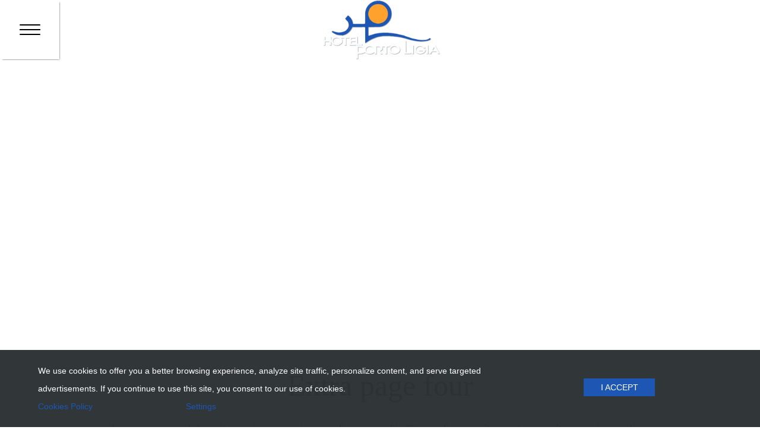

--- FILE ---
content_type: text/plain
request_url: https://www.google-analytics.com/j/collect?v=1&_v=j102&a=1788015526&t=pageview&_s=1&dl=https%3A%2F%2Fwww.portoligia.gr%2Fextra-page-four%2F&ul=en-us%40posix&dt=Extra%20page%20four%20-%20Porto%20Ligia%20Hotel%20in%20Lefkada%20Island%2C%20Nikiana&sr=1280x720&vp=1280x720&_u=IEBAAEABAAAAACAAI~&jid=1314464145&gjid=730942238&cid=1535055294.1769782541&tid=UA-68591800-21&_gid=1658473958.1769782541&_r=1&_slc=1&z=1059378145
body_size: -450
content:
2,cG-NV1578YMR4